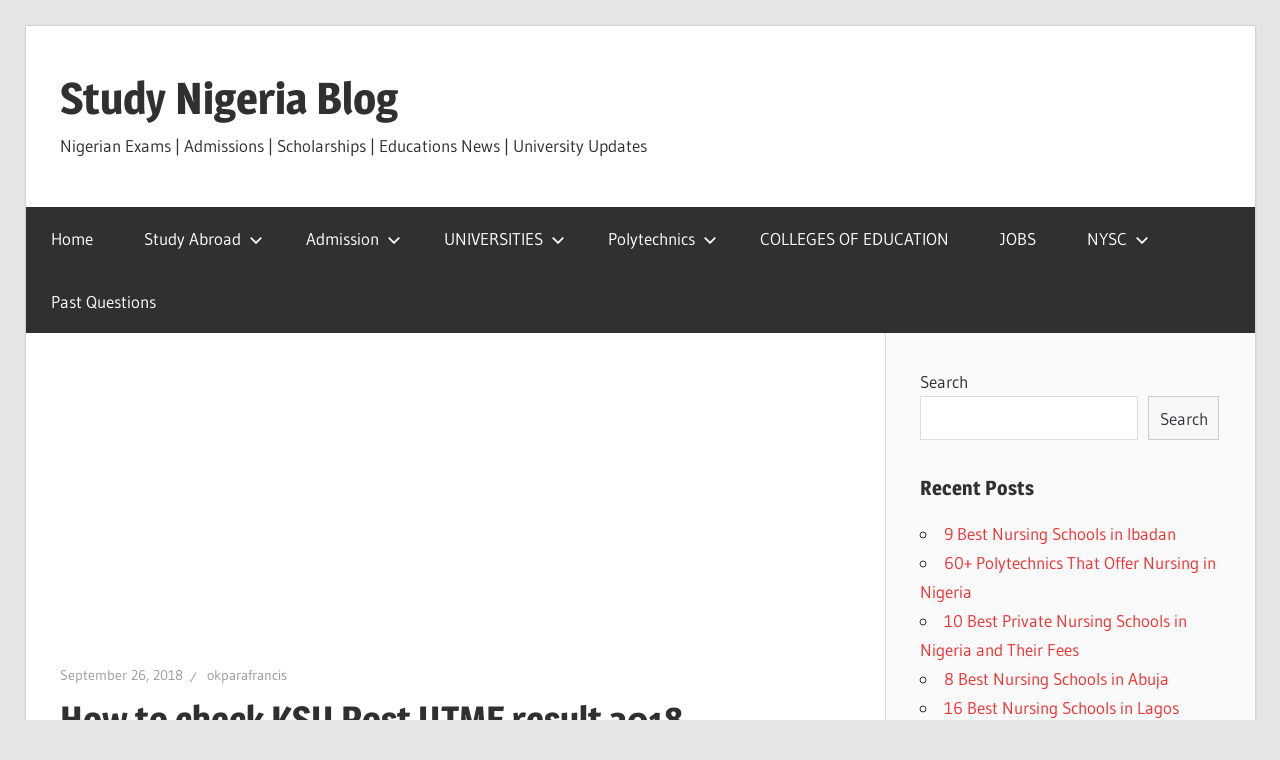

--- FILE ---
content_type: text/html; charset=UTF-8
request_url: https://study-nigeria.com.ng/how-to-check-ksu-post-utme-result-2018/
body_size: 9162
content:
<!DOCTYPE html>
<html lang="en-US" prefix="og: https://ogp.me/ns#">

<head>
<meta charset="UTF-8">
<meta name="viewport" content="width=device-width, initial-scale=1">
<link rel="profile" href="http://gmpg.org/xfn/11">
<link rel="pingback" href="https://study-nigeria.com.ng/xmlrpc.php">


<!-- Search Engine Optimization by Rank Math - https://rankmath.com/ -->
<title>How To Check KSU Post UTME Result 2018 &raquo; Study Nigeria Blog</title>
<meta name="robots" content="follow, index, max-snippet:-1, max-video-preview:-1, max-image-preview:large"/>
<link rel="canonical" href="https://study-nigeria.com.ng/how-to-check-ksu-post-utme-result-2018/" />
<meta property="og:locale" content="en_US" />
<meta property="og:type" content="article" />
<meta property="og:title" content="How To Check KSU Post UTME Result 2018 &raquo; Study Nigeria Blog" />
<meta property="og:description" content="KSU result for the 2018/2019 academic session has been released. All candidates who applied for admission into the university and participated" />
<meta property="og:url" content="https://study-nigeria.com.ng/how-to-check-ksu-post-utme-result-2018/" />
<meta property="og:site_name" content="Study Nigeria Blog" />
<meta property="article:publisher" content="https://m.facebook.com/Study-Nigeria-221090252020872/?tsid=0.2317012221066066&amp%3bsource=result" />
<meta property="article:section" content="Uncategorized" />
<meta property="og:image" content="https://i0.wp.com/study-nigeria.com.ng/wp-content/uploads/2020/03/FB_IMG_15855819697048994.jpg" />
<meta property="og:image:secure_url" content="https://i0.wp.com/study-nigeria.com.ng/wp-content/uploads/2020/03/FB_IMG_15855819697048994.jpg" />
<meta property="og:image:width" content="232" />
<meta property="og:image:height" content="224" />
<meta property="og:image:alt" content="How to check KSU Post UTME result 2018" />
<meta property="og:image:type" content="image/jpeg" />
<meta property="article:published_time" content="2018-09-26T16:14:15+00:00" />
<meta name="twitter:card" content="summary_large_image" />
<meta name="twitter:title" content="How To Check KSU Post UTME Result 2018 &raquo; Study Nigeria Blog" />
<meta name="twitter:description" content="KSU result for the 2018/2019 academic session has been released. All candidates who applied for admission into the university and participated" />
<meta name="twitter:image" content="https://i0.wp.com/study-nigeria.com.ng/wp-content/uploads/2020/03/FB_IMG_15855819697048994.jpg" />
<meta name="twitter:label1" content="Written by" />
<meta name="twitter:data1" content="okparafrancis" />
<meta name="twitter:label2" content="Time to read" />
<meta name="twitter:data2" content="Less than a minute" />
<script type="application/ld+json" class="rank-math-schema">{"@context":"https://schema.org","@graph":[{"@type":"Organization","@id":"https://study-nigeria.com.ng/#organization","name":"Study-Nigeria","url":"https://study-nigeria.com.ng","sameAs":["https://m.facebook.com/Study-Nigeria-221090252020872/?tsid=0.2317012221066066&amp;amp%3bsource=result"]},{"@type":"WebSite","@id":"https://study-nigeria.com.ng/#website","url":"https://study-nigeria.com.ng","name":"Study-Nigeria","publisher":{"@id":"https://study-nigeria.com.ng/#organization"},"inLanguage":"en-US"},{"@type":"ImageObject","@id":"https://myschool.ng/storage/blog/n9JwANYDSXZMzXzJfbkMkNO0QyvYHmVTVe6XiWDy.jpeg","url":"https://myschool.ng/storage/blog/n9JwANYDSXZMzXzJfbkMkNO0QyvYHmVTVe6XiWDy.jpeg","width":"200","height":"200","inLanguage":"en-US"},{"@type":"BreadcrumbList","@id":"https://study-nigeria.com.ng/how-to-check-ksu-post-utme-result-2018/#breadcrumb","itemListElement":[{"@type":"ListItem","position":"1","item":{"@id":"https://study-nigeria.com.ng","name":"Home"}},{"@type":"ListItem","position":"2","item":{"@id":"https://study-nigeria.com.ng/uncategorized/","name":"Uncategorized"}},{"@type":"ListItem","position":"3","item":{"@id":"https://study-nigeria.com.ng/how-to-check-ksu-post-utme-result-2018/","name":"How to check KSU Post UTME result 2018"}}]},{"@type":"WebPage","@id":"https://study-nigeria.com.ng/how-to-check-ksu-post-utme-result-2018/#webpage","url":"https://study-nigeria.com.ng/how-to-check-ksu-post-utme-result-2018/","name":"How To Check KSU Post UTME Result 2018 &raquo; Study Nigeria Blog","datePublished":"2018-09-26T16:14:15+00:00","dateModified":"2018-09-26T16:14:15+00:00","isPartOf":{"@id":"https://study-nigeria.com.ng/#website"},"primaryImageOfPage":{"@id":"https://myschool.ng/storage/blog/n9JwANYDSXZMzXzJfbkMkNO0QyvYHmVTVe6XiWDy.jpeg"},"inLanguage":"en-US","breadcrumb":{"@id":"https://study-nigeria.com.ng/how-to-check-ksu-post-utme-result-2018/#breadcrumb"}},{"@type":"Person","@id":"https://study-nigeria.com.ng/how-to-check-ksu-post-utme-result-2018/#author","name":"okparafrancis","image":{"@type":"ImageObject","@id":"https://secure.gravatar.com/avatar/9ece37e94f13523fc7987fa633ebf761?s=96&amp;d=mm&amp;r=g","url":"https://secure.gravatar.com/avatar/9ece37e94f13523fc7987fa633ebf761?s=96&amp;d=mm&amp;r=g","caption":"okparafrancis","inLanguage":"en-US"},"worksFor":{"@id":"https://study-nigeria.com.ng/#organization"}},{"@type":"BlogPosting","headline":"How To Check KSU Post UTME Result 2018 &raquo; Study Nigeria Blog","datePublished":"2018-09-26T16:14:15+00:00","dateModified":"2018-09-26T16:14:15+00:00","articleSection":"Uncategorized","author":{"@id":"https://study-nigeria.com.ng/how-to-check-ksu-post-utme-result-2018/#author","name":"okparafrancis"},"publisher":{"@id":"https://study-nigeria.com.ng/#organization"},"name":"How To Check KSU Post UTME Result 2018 &raquo; Study Nigeria Blog","@id":"https://study-nigeria.com.ng/how-to-check-ksu-post-utme-result-2018/#richSnippet","isPartOf":{"@id":"https://study-nigeria.com.ng/how-to-check-ksu-post-utme-result-2018/#webpage"},"image":{"@id":"https://myschool.ng/storage/blog/n9JwANYDSXZMzXzJfbkMkNO0QyvYHmVTVe6XiWDy.jpeg"},"inLanguage":"en-US","mainEntityOfPage":{"@id":"https://study-nigeria.com.ng/how-to-check-ksu-post-utme-result-2018/#webpage"}}]}</script>
<!-- /Rank Math WordPress SEO plugin -->

<link rel='dns-prefetch' href='//s.w.org' />
<link rel='dns-prefetch' href='//i0.wp.com' />
<link rel='dns-prefetch' href='//c0.wp.com' />
<link rel="alternate" type="application/rss+xml" title="Study Nigeria Blog &raquo; Feed" href="https://study-nigeria.com.ng/feed/" />
<link rel="alternate" type="application/rss+xml" title="Study Nigeria Blog &raquo; Comments Feed" href="https://study-nigeria.com.ng/comments/feed/" />
<script type="text/javascript">
window._wpemojiSettings = {"baseUrl":"https:\/\/s.w.org\/images\/core\/emoji\/13.1.0\/72x72\/","ext":".png","svgUrl":"https:\/\/s.w.org\/images\/core\/emoji\/13.1.0\/svg\/","svgExt":".svg","source":{"concatemoji":"https:\/\/study-nigeria.com.ng\/wp-includes\/js\/wp-emoji-release.min.js?ver=5.9.12"}};
/*! This file is auto-generated */
!function(e,a,t){var n,r,o,i=a.createElement("canvas"),p=i.getContext&&i.getContext("2d");function s(e,t){var a=String.fromCharCode;p.clearRect(0,0,i.width,i.height),p.fillText(a.apply(this,e),0,0);e=i.toDataURL();return p.clearRect(0,0,i.width,i.height),p.fillText(a.apply(this,t),0,0),e===i.toDataURL()}function c(e){var t=a.createElement("script");t.src=e,t.defer=t.type="text/javascript",a.getElementsByTagName("head")[0].appendChild(t)}for(o=Array("flag","emoji"),t.supports={everything:!0,everythingExceptFlag:!0},r=0;r<o.length;r++)t.supports[o[r]]=function(e){if(!p||!p.fillText)return!1;switch(p.textBaseline="top",p.font="600 32px Arial",e){case"flag":return s([127987,65039,8205,9895,65039],[127987,65039,8203,9895,65039])?!1:!s([55356,56826,55356,56819],[55356,56826,8203,55356,56819])&&!s([55356,57332,56128,56423,56128,56418,56128,56421,56128,56430,56128,56423,56128,56447],[55356,57332,8203,56128,56423,8203,56128,56418,8203,56128,56421,8203,56128,56430,8203,56128,56423,8203,56128,56447]);case"emoji":return!s([10084,65039,8205,55357,56613],[10084,65039,8203,55357,56613])}return!1}(o[r]),t.supports.everything=t.supports.everything&&t.supports[o[r]],"flag"!==o[r]&&(t.supports.everythingExceptFlag=t.supports.everythingExceptFlag&&t.supports[o[r]]);t.supports.everythingExceptFlag=t.supports.everythingExceptFlag&&!t.supports.flag,t.DOMReady=!1,t.readyCallback=function(){t.DOMReady=!0},t.supports.everything||(n=function(){t.readyCallback()},a.addEventListener?(a.addEventListener("DOMContentLoaded",n,!1),e.addEventListener("load",n,!1)):(e.attachEvent("onload",n),a.attachEvent("onreadystatechange",function(){"complete"===a.readyState&&t.readyCallback()})),(n=t.source||{}).concatemoji?c(n.concatemoji):n.wpemoji&&n.twemoji&&(c(n.twemoji),c(n.wpemoji)))}(window,document,window._wpemojiSettings);
</script>
<style type="text/css">
img.wp-smiley,
img.emoji {
	display: inline !important;
	border: none !important;
	box-shadow: none !important;
	height: 1em !important;
	width: 1em !important;
	margin: 0 0.07em !important;
	vertical-align: -0.1em !important;
	background: none !important;
	padding: 0 !important;
}
</style>
	<link rel='stylesheet' id='wellington-theme-fonts-css'  href='https://study-nigeria.com.ng/wp-content/fonts/2c9545092d6e8f2f0e6a91687a508af8.css?ver=20201110' type='text/css' media='all' />
<link rel='stylesheet' id='wp-block-library-css'  href='https://c0.wp.com/c/5.9.12/wp-includes/css/dist/block-library/style.min.css' type='text/css' media='all' />
<style id='wp-block-library-inline-css' type='text/css'>
.has-text-align-justify{text-align:justify;}
</style>
<link rel='stylesheet' id='mediaelement-css'  href='https://c0.wp.com/c/5.9.12/wp-includes/js/mediaelement/mediaelementplayer-legacy.min.css' type='text/css' media='all' />
<link rel='stylesheet' id='wp-mediaelement-css'  href='https://c0.wp.com/c/5.9.12/wp-includes/js/mediaelement/wp-mediaelement.min.css' type='text/css' media='all' />
<style id='global-styles-inline-css' type='text/css'>
body{--wp--preset--color--black: #000000;--wp--preset--color--cyan-bluish-gray: #abb8c3;--wp--preset--color--white: #ffffff;--wp--preset--color--pale-pink: #f78da7;--wp--preset--color--vivid-red: #cf2e2e;--wp--preset--color--luminous-vivid-orange: #ff6900;--wp--preset--color--luminous-vivid-amber: #fcb900;--wp--preset--color--light-green-cyan: #7bdcb5;--wp--preset--color--vivid-green-cyan: #00d084;--wp--preset--color--pale-cyan-blue: #8ed1fc;--wp--preset--color--vivid-cyan-blue: #0693e3;--wp--preset--color--vivid-purple: #9b51e0;--wp--preset--color--primary: #ee3333;--wp--preset--color--secondary: #d51a1a;--wp--preset--color--tertiary: #bb0000;--wp--preset--color--accent: #3333ee;--wp--preset--color--highlight: #eeee33;--wp--preset--color--light-gray: #fafafa;--wp--preset--color--gray: #999999;--wp--preset--color--dark-gray: #303030;--wp--preset--gradient--vivid-cyan-blue-to-vivid-purple: linear-gradient(135deg,rgba(6,147,227,1) 0%,rgb(155,81,224) 100%);--wp--preset--gradient--light-green-cyan-to-vivid-green-cyan: linear-gradient(135deg,rgb(122,220,180) 0%,rgb(0,208,130) 100%);--wp--preset--gradient--luminous-vivid-amber-to-luminous-vivid-orange: linear-gradient(135deg,rgba(252,185,0,1) 0%,rgba(255,105,0,1) 100%);--wp--preset--gradient--luminous-vivid-orange-to-vivid-red: linear-gradient(135deg,rgba(255,105,0,1) 0%,rgb(207,46,46) 100%);--wp--preset--gradient--very-light-gray-to-cyan-bluish-gray: linear-gradient(135deg,rgb(238,238,238) 0%,rgb(169,184,195) 100%);--wp--preset--gradient--cool-to-warm-spectrum: linear-gradient(135deg,rgb(74,234,220) 0%,rgb(151,120,209) 20%,rgb(207,42,186) 40%,rgb(238,44,130) 60%,rgb(251,105,98) 80%,rgb(254,248,76) 100%);--wp--preset--gradient--blush-light-purple: linear-gradient(135deg,rgb(255,206,236) 0%,rgb(152,150,240) 100%);--wp--preset--gradient--blush-bordeaux: linear-gradient(135deg,rgb(254,205,165) 0%,rgb(254,45,45) 50%,rgb(107,0,62) 100%);--wp--preset--gradient--luminous-dusk: linear-gradient(135deg,rgb(255,203,112) 0%,rgb(199,81,192) 50%,rgb(65,88,208) 100%);--wp--preset--gradient--pale-ocean: linear-gradient(135deg,rgb(255,245,203) 0%,rgb(182,227,212) 50%,rgb(51,167,181) 100%);--wp--preset--gradient--electric-grass: linear-gradient(135deg,rgb(202,248,128) 0%,rgb(113,206,126) 100%);--wp--preset--gradient--midnight: linear-gradient(135deg,rgb(2,3,129) 0%,rgb(40,116,252) 100%);--wp--preset--duotone--dark-grayscale: url('#wp-duotone-dark-grayscale');--wp--preset--duotone--grayscale: url('#wp-duotone-grayscale');--wp--preset--duotone--purple-yellow: url('#wp-duotone-purple-yellow');--wp--preset--duotone--blue-red: url('#wp-duotone-blue-red');--wp--preset--duotone--midnight: url('#wp-duotone-midnight');--wp--preset--duotone--magenta-yellow: url('#wp-duotone-magenta-yellow');--wp--preset--duotone--purple-green: url('#wp-duotone-purple-green');--wp--preset--duotone--blue-orange: url('#wp-duotone-blue-orange');--wp--preset--font-size--small: 13px;--wp--preset--font-size--medium: 20px;--wp--preset--font-size--large: 36px;--wp--preset--font-size--x-large: 42px;}.has-black-color{color: var(--wp--preset--color--black) !important;}.has-cyan-bluish-gray-color{color: var(--wp--preset--color--cyan-bluish-gray) !important;}.has-white-color{color: var(--wp--preset--color--white) !important;}.has-pale-pink-color{color: var(--wp--preset--color--pale-pink) !important;}.has-vivid-red-color{color: var(--wp--preset--color--vivid-red) !important;}.has-luminous-vivid-orange-color{color: var(--wp--preset--color--luminous-vivid-orange) !important;}.has-luminous-vivid-amber-color{color: var(--wp--preset--color--luminous-vivid-amber) !important;}.has-light-green-cyan-color{color: var(--wp--preset--color--light-green-cyan) !important;}.has-vivid-green-cyan-color{color: var(--wp--preset--color--vivid-green-cyan) !important;}.has-pale-cyan-blue-color{color: var(--wp--preset--color--pale-cyan-blue) !important;}.has-vivid-cyan-blue-color{color: var(--wp--preset--color--vivid-cyan-blue) !important;}.has-vivid-purple-color{color: var(--wp--preset--color--vivid-purple) !important;}.has-black-background-color{background-color: var(--wp--preset--color--black) !important;}.has-cyan-bluish-gray-background-color{background-color: var(--wp--preset--color--cyan-bluish-gray) !important;}.has-white-background-color{background-color: var(--wp--preset--color--white) !important;}.has-pale-pink-background-color{background-color: var(--wp--preset--color--pale-pink) !important;}.has-vivid-red-background-color{background-color: var(--wp--preset--color--vivid-red) !important;}.has-luminous-vivid-orange-background-color{background-color: var(--wp--preset--color--luminous-vivid-orange) !important;}.has-luminous-vivid-amber-background-color{background-color: var(--wp--preset--color--luminous-vivid-amber) !important;}.has-light-green-cyan-background-color{background-color: var(--wp--preset--color--light-green-cyan) !important;}.has-vivid-green-cyan-background-color{background-color: var(--wp--preset--color--vivid-green-cyan) !important;}.has-pale-cyan-blue-background-color{background-color: var(--wp--preset--color--pale-cyan-blue) !important;}.has-vivid-cyan-blue-background-color{background-color: var(--wp--preset--color--vivid-cyan-blue) !important;}.has-vivid-purple-background-color{background-color: var(--wp--preset--color--vivid-purple) !important;}.has-black-border-color{border-color: var(--wp--preset--color--black) !important;}.has-cyan-bluish-gray-border-color{border-color: var(--wp--preset--color--cyan-bluish-gray) !important;}.has-white-border-color{border-color: var(--wp--preset--color--white) !important;}.has-pale-pink-border-color{border-color: var(--wp--preset--color--pale-pink) !important;}.has-vivid-red-border-color{border-color: var(--wp--preset--color--vivid-red) !important;}.has-luminous-vivid-orange-border-color{border-color: var(--wp--preset--color--luminous-vivid-orange) !important;}.has-luminous-vivid-amber-border-color{border-color: var(--wp--preset--color--luminous-vivid-amber) !important;}.has-light-green-cyan-border-color{border-color: var(--wp--preset--color--light-green-cyan) !important;}.has-vivid-green-cyan-border-color{border-color: var(--wp--preset--color--vivid-green-cyan) !important;}.has-pale-cyan-blue-border-color{border-color: var(--wp--preset--color--pale-cyan-blue) !important;}.has-vivid-cyan-blue-border-color{border-color: var(--wp--preset--color--vivid-cyan-blue) !important;}.has-vivid-purple-border-color{border-color: var(--wp--preset--color--vivid-purple) !important;}.has-vivid-cyan-blue-to-vivid-purple-gradient-background{background: var(--wp--preset--gradient--vivid-cyan-blue-to-vivid-purple) !important;}.has-light-green-cyan-to-vivid-green-cyan-gradient-background{background: var(--wp--preset--gradient--light-green-cyan-to-vivid-green-cyan) !important;}.has-luminous-vivid-amber-to-luminous-vivid-orange-gradient-background{background: var(--wp--preset--gradient--luminous-vivid-amber-to-luminous-vivid-orange) !important;}.has-luminous-vivid-orange-to-vivid-red-gradient-background{background: var(--wp--preset--gradient--luminous-vivid-orange-to-vivid-red) !important;}.has-very-light-gray-to-cyan-bluish-gray-gradient-background{background: var(--wp--preset--gradient--very-light-gray-to-cyan-bluish-gray) !important;}.has-cool-to-warm-spectrum-gradient-background{background: var(--wp--preset--gradient--cool-to-warm-spectrum) !important;}.has-blush-light-purple-gradient-background{background: var(--wp--preset--gradient--blush-light-purple) !important;}.has-blush-bordeaux-gradient-background{background: var(--wp--preset--gradient--blush-bordeaux) !important;}.has-luminous-dusk-gradient-background{background: var(--wp--preset--gradient--luminous-dusk) !important;}.has-pale-ocean-gradient-background{background: var(--wp--preset--gradient--pale-ocean) !important;}.has-electric-grass-gradient-background{background: var(--wp--preset--gradient--electric-grass) !important;}.has-midnight-gradient-background{background: var(--wp--preset--gradient--midnight) !important;}.has-small-font-size{font-size: var(--wp--preset--font-size--small) !important;}.has-medium-font-size{font-size: var(--wp--preset--font-size--medium) !important;}.has-large-font-size{font-size: var(--wp--preset--font-size--large) !important;}.has-x-large-font-size{font-size: var(--wp--preset--font-size--x-large) !important;}
</style>
<link rel='stylesheet' id='ez-toc-css'  href='https://study-nigeria.com.ng/wp-content/plugins/easy-table-of-contents/assets/css/screen.min.css?ver=2.0.72' type='text/css' media='all' />
<style id='ez-toc-inline-css' type='text/css'>
div#ez-toc-container .ez-toc-title {font-size: 120%;}div#ez-toc-container .ez-toc-title {font-weight: 500;}div#ez-toc-container ul li {font-size: 95%;}div#ez-toc-container ul li {font-weight: 500;}div#ez-toc-container nav ul ul li {font-size: 90%;}
.ez-toc-container-direction {direction: ltr;}.ez-toc-counter ul{counter-reset: item ;}.ez-toc-counter nav ul li a::before {content: counters(item, '.', decimal) '. ';display: inline-block;counter-increment: item;flex-grow: 0;flex-shrink: 0;margin-right: .2em; float: left; }.ez-toc-widget-direction {direction: ltr;}.ez-toc-widget-container ul{counter-reset: item ;}.ez-toc-widget-container nav ul li a::before {content: counters(item, '.', decimal) '. ';display: inline-block;counter-increment: item;flex-grow: 0;flex-shrink: 0;margin-right: .2em; float: left; }
</style>
<link rel='stylesheet' id='wellington-stylesheet-css'  href='https://study-nigeria.com.ng/wp-content/themes/wellington/style.css?ver=2.2.0' type='text/css' media='all' />
<link rel='stylesheet' id='wellington-safari-flexbox-fixes-css'  href='https://study-nigeria.com.ng/wp-content/themes/wellington/assets/css/safari-flexbox-fixes.css?ver=20200420' type='text/css' media='all' />
<link rel='stylesheet' id='jetpack_css-css'  href='https://c0.wp.com/p/jetpack/11.2.2/css/jetpack.css' type='text/css' media='all' />
<!--[if lt IE 9]>
<script type='text/javascript' src='https://study-nigeria.com.ng/wp-content/themes/wellington/assets/js/html5shiv.min.js?ver=3.7.3' id='html5shiv-js'></script>
<![endif]-->
<script type='text/javascript' src='https://study-nigeria.com.ng/wp-content/themes/wellington/assets/js/svgxuse.min.js?ver=1.2.6' id='svgxuse-js'></script>
<link rel="https://api.w.org/" href="https://study-nigeria.com.ng/wp-json/" /><link rel="alternate" type="application/json" href="https://study-nigeria.com.ng/wp-json/wp/v2/posts/1669" /><link rel="EditURI" type="application/rsd+xml" title="RSD" href="https://study-nigeria.com.ng/xmlrpc.php?rsd" />
<link rel="wlwmanifest" type="application/wlwmanifest+xml" href="https://study-nigeria.com.ng/wp-includes/wlwmanifest.xml" /> 
<meta name="generator" content="WordPress 5.9.12" />
<link rel='shortlink' href='https://study-nigeria.com.ng/?p=1669' />
<link rel="alternate" type="application/json+oembed" href="https://study-nigeria.com.ng/wp-json/oembed/1.0/embed?url=https%3A%2F%2Fstudy-nigeria.com.ng%2Fhow-to-check-ksu-post-utme-result-2018%2F" />
<link rel="alternate" type="text/xml+oembed" href="https://study-nigeria.com.ng/wp-json/oembed/1.0/embed?url=https%3A%2F%2Fstudy-nigeria.com.ng%2Fhow-to-check-ksu-post-utme-result-2018%2F&#038;format=xml" />
<script async src="https://pagead2.googlesyndication.com/pagead/js/adsbygoogle.js"></script>
<script>
     (adsbygoogle = window.adsbygoogle || []).push({
          google_ad_client: "ca-pub-2164096510303105",
          enable_page_level_ads: true
     });
</script>
<meta name="google-site-verification" content="Y4z7ciDff3BNomrsgucjgCQ1DWwSeitNDQfrGVi1_wc" />
<meta name="google-site-verification" content="VOOPxzq4jhyI8OLR2X122wlP-X-I6LCcBK_c3p8kEYk" /><style>img#wpstats{display:none}</style>
	</head>

<body class="post-template-default single single-post postid-1669 single-format-standard wp-embed-responsive post-layout-two-columns post-layout-columns">
<svg xmlns="http://www.w3.org/2000/svg" viewBox="0 0 0 0" width="0" height="0" focusable="false" role="none" style="visibility: hidden; position: absolute; left: -9999px; overflow: hidden;" ><defs><filter id="wp-duotone-dark-grayscale"><feColorMatrix color-interpolation-filters="sRGB" type="matrix" values=" .299 .587 .114 0 0 .299 .587 .114 0 0 .299 .587 .114 0 0 .299 .587 .114 0 0 " /><feComponentTransfer color-interpolation-filters="sRGB" ><feFuncR type="table" tableValues="0 0.49803921568627" /><feFuncG type="table" tableValues="0 0.49803921568627" /><feFuncB type="table" tableValues="0 0.49803921568627" /><feFuncA type="table" tableValues="1 1" /></feComponentTransfer><feComposite in2="SourceGraphic" operator="in" /></filter></defs></svg><svg xmlns="http://www.w3.org/2000/svg" viewBox="0 0 0 0" width="0" height="0" focusable="false" role="none" style="visibility: hidden; position: absolute; left: -9999px; overflow: hidden;" ><defs><filter id="wp-duotone-grayscale"><feColorMatrix color-interpolation-filters="sRGB" type="matrix" values=" .299 .587 .114 0 0 .299 .587 .114 0 0 .299 .587 .114 0 0 .299 .587 .114 0 0 " /><feComponentTransfer color-interpolation-filters="sRGB" ><feFuncR type="table" tableValues="0 1" /><feFuncG type="table" tableValues="0 1" /><feFuncB type="table" tableValues="0 1" /><feFuncA type="table" tableValues="1 1" /></feComponentTransfer><feComposite in2="SourceGraphic" operator="in" /></filter></defs></svg><svg xmlns="http://www.w3.org/2000/svg" viewBox="0 0 0 0" width="0" height="0" focusable="false" role="none" style="visibility: hidden; position: absolute; left: -9999px; overflow: hidden;" ><defs><filter id="wp-duotone-purple-yellow"><feColorMatrix color-interpolation-filters="sRGB" type="matrix" values=" .299 .587 .114 0 0 .299 .587 .114 0 0 .299 .587 .114 0 0 .299 .587 .114 0 0 " /><feComponentTransfer color-interpolation-filters="sRGB" ><feFuncR type="table" tableValues="0.54901960784314 0.98823529411765" /><feFuncG type="table" tableValues="0 1" /><feFuncB type="table" tableValues="0.71764705882353 0.25490196078431" /><feFuncA type="table" tableValues="1 1" /></feComponentTransfer><feComposite in2="SourceGraphic" operator="in" /></filter></defs></svg><svg xmlns="http://www.w3.org/2000/svg" viewBox="0 0 0 0" width="0" height="0" focusable="false" role="none" style="visibility: hidden; position: absolute; left: -9999px; overflow: hidden;" ><defs><filter id="wp-duotone-blue-red"><feColorMatrix color-interpolation-filters="sRGB" type="matrix" values=" .299 .587 .114 0 0 .299 .587 .114 0 0 .299 .587 .114 0 0 .299 .587 .114 0 0 " /><feComponentTransfer color-interpolation-filters="sRGB" ><feFuncR type="table" tableValues="0 1" /><feFuncG type="table" tableValues="0 0.27843137254902" /><feFuncB type="table" tableValues="0.5921568627451 0.27843137254902" /><feFuncA type="table" tableValues="1 1" /></feComponentTransfer><feComposite in2="SourceGraphic" operator="in" /></filter></defs></svg><svg xmlns="http://www.w3.org/2000/svg" viewBox="0 0 0 0" width="0" height="0" focusable="false" role="none" style="visibility: hidden; position: absolute; left: -9999px; overflow: hidden;" ><defs><filter id="wp-duotone-midnight"><feColorMatrix color-interpolation-filters="sRGB" type="matrix" values=" .299 .587 .114 0 0 .299 .587 .114 0 0 .299 .587 .114 0 0 .299 .587 .114 0 0 " /><feComponentTransfer color-interpolation-filters="sRGB" ><feFuncR type="table" tableValues="0 0" /><feFuncG type="table" tableValues="0 0.64705882352941" /><feFuncB type="table" tableValues="0 1" /><feFuncA type="table" tableValues="1 1" /></feComponentTransfer><feComposite in2="SourceGraphic" operator="in" /></filter></defs></svg><svg xmlns="http://www.w3.org/2000/svg" viewBox="0 0 0 0" width="0" height="0" focusable="false" role="none" style="visibility: hidden; position: absolute; left: -9999px; overflow: hidden;" ><defs><filter id="wp-duotone-magenta-yellow"><feColorMatrix color-interpolation-filters="sRGB" type="matrix" values=" .299 .587 .114 0 0 .299 .587 .114 0 0 .299 .587 .114 0 0 .299 .587 .114 0 0 " /><feComponentTransfer color-interpolation-filters="sRGB" ><feFuncR type="table" tableValues="0.78039215686275 1" /><feFuncG type="table" tableValues="0 0.94901960784314" /><feFuncB type="table" tableValues="0.35294117647059 0.47058823529412" /><feFuncA type="table" tableValues="1 1" /></feComponentTransfer><feComposite in2="SourceGraphic" operator="in" /></filter></defs></svg><svg xmlns="http://www.w3.org/2000/svg" viewBox="0 0 0 0" width="0" height="0" focusable="false" role="none" style="visibility: hidden; position: absolute; left: -9999px; overflow: hidden;" ><defs><filter id="wp-duotone-purple-green"><feColorMatrix color-interpolation-filters="sRGB" type="matrix" values=" .299 .587 .114 0 0 .299 .587 .114 0 0 .299 .587 .114 0 0 .299 .587 .114 0 0 " /><feComponentTransfer color-interpolation-filters="sRGB" ><feFuncR type="table" tableValues="0.65098039215686 0.40392156862745" /><feFuncG type="table" tableValues="0 1" /><feFuncB type="table" tableValues="0.44705882352941 0.4" /><feFuncA type="table" tableValues="1 1" /></feComponentTransfer><feComposite in2="SourceGraphic" operator="in" /></filter></defs></svg><svg xmlns="http://www.w3.org/2000/svg" viewBox="0 0 0 0" width="0" height="0" focusable="false" role="none" style="visibility: hidden; position: absolute; left: -9999px; overflow: hidden;" ><defs><filter id="wp-duotone-blue-orange"><feColorMatrix color-interpolation-filters="sRGB" type="matrix" values=" .299 .587 .114 0 0 .299 .587 .114 0 0 .299 .587 .114 0 0 .299 .587 .114 0 0 " /><feComponentTransfer color-interpolation-filters="sRGB" ><feFuncR type="table" tableValues="0.098039215686275 1" /><feFuncG type="table" tableValues="0 0.66274509803922" /><feFuncB type="table" tableValues="0.84705882352941 0.41960784313725" /><feFuncA type="table" tableValues="1 1" /></feComponentTransfer><feComposite in2="SourceGraphic" operator="in" /></filter></defs></svg>
	
	<div id="header-top" class="header-bar-wrap"></div>

	<div id="page" class="hfeed site">

		<a class="skip-link screen-reader-text" href="#content">Skip to content</a>

		
		<header id="masthead" class="site-header clearfix" role="banner">

			<div class="header-main container clearfix">

				<div id="logo" class="site-branding clearfix">

										
			<p class="site-title"><a href="https://study-nigeria.com.ng/" rel="home">Study Nigeria Blog</a></p>

								
			<p class="site-description">Nigerian Exams | Admissions | Scholarships | Educations News | University Updates</p>

			
				</div><!-- .site-branding -->

				<div class="header-widgets clearfix">

					
				</div><!-- .header-widgets -->

			</div><!-- .header-main -->

			

	<div id="main-navigation-wrap" class="primary-navigation-wrap">

		
		<button class="primary-menu-toggle menu-toggle" aria-controls="primary-menu" aria-expanded="false" >
			<svg class="icon icon-menu" aria-hidden="true" role="img"> <use xlink:href="https://study-nigeria.com.ng/wp-content/themes/wellington/assets/icons/genericons-neue.svg#menu"></use> </svg><svg class="icon icon-close" aria-hidden="true" role="img"> <use xlink:href="https://study-nigeria.com.ng/wp-content/themes/wellington/assets/icons/genericons-neue.svg#close"></use> </svg>			<span class="menu-toggle-text">Navigation</span>
		</button>

		<div class="primary-navigation">

			<nav id="site-navigation" class="main-navigation" role="navigation"  aria-label="Primary Menu">

				<ul id="primary-menu" class="menu"><li id="menu-item-2904" class="menu-item menu-item-type-custom menu-item-object-custom menu-item-home menu-item-2904"><a href="https://study-nigeria.com.ng">Home</a></li>
<li id="menu-item-9" class="menu-item menu-item-type-custom menu-item-object-custom menu-item-has-children menu-item-9"><a title="						" href="http://www.studyabroadnations.com">Study Abroad<svg class="icon icon-expand" aria-hidden="true" role="img"> <use xlink:href="https://study-nigeria.com.ng/wp-content/themes/wellington/assets/icons/genericons-neue.svg#expand"></use> </svg></a>
<ul class="sub-menu">
	<li id="menu-item-10" class="menu-item menu-item-type-custom menu-item-object-custom menu-item-10"><a title="						" href="http://www.studyabroadnations.com">Low Tuition Universities Abroad</a></li>
	<li id="menu-item-14" class="menu-item menu-item-type-taxonomy menu-item-object-category menu-item-14"><a title="						" href="https://study-nigeria.com.ng/apply-schorlarship-here/">APPLY SCHORLARSHIP HERE</a></li>
</ul>
</li>
<li id="menu-item-11" class="menu-item menu-item-type-taxonomy menu-item-object-category menu-item-has-children menu-item-11"><a title="						" href="https://study-nigeria.com.ng/admission/">Admission<svg class="icon icon-expand" aria-hidden="true" role="img"> <use xlink:href="https://study-nigeria.com.ng/wp-content/themes/wellington/assets/icons/genericons-neue.svg#expand"></use> </svg></a>
<ul class="sub-menu">
	<li id="menu-item-1674" class="menu-item menu-item-type-taxonomy menu-item-object-category menu-item-1674"><a title="						" href="https://study-nigeria.com.ng/jamb/">JAMB</a></li>
	<li id="menu-item-12" class="menu-item menu-item-type-taxonomy menu-item-object-category menu-item-12"><a title="						" href="https://study-nigeria.com.ng/admission-application/">ADMISSION APPLICATION</a></li>
	<li id="menu-item-13" class="menu-item menu-item-type-taxonomy menu-item-object-category menu-item-13"><a title="						" href="https://study-nigeria.com.ng/admission-list/">ADMISSION LIST</a></li>
</ul>
</li>
<li id="menu-item-1683" class="menu-item menu-item-type-taxonomy menu-item-object-category menu-item-has-children menu-item-1683"><a title="						" href="https://study-nigeria.com.ng/universities/">UNIVERSITIES<svg class="icon icon-expand" aria-hidden="true" role="img"> <use xlink:href="https://study-nigeria.com.ng/wp-content/themes/wellington/assets/icons/genericons-neue.svg#expand"></use> </svg></a>
<ul class="sub-menu">
	<li id="menu-item-1673" class="menu-item menu-item-type-taxonomy menu-item-object-category menu-item-1673"><a title="						" href="https://study-nigeria.com.ng/federal-versities/">FEDERAL VERSITIES</a></li>
	<li id="menu-item-1682" class="menu-item menu-item-type-taxonomy menu-item-object-category menu-item-1682"><a title="						" href="https://study-nigeria.com.ng/state-versities/">STATE VERSITIES</a></li>
	<li id="menu-item-1680" class="menu-item menu-item-type-taxonomy menu-item-object-category menu-item-1680"><a title="						" href="https://study-nigeria.com.ng/private-versities/">PRIVATE VERSITIES</a></li>
</ul>
</li>
<li id="menu-item-1679" class="menu-item menu-item-type-taxonomy menu-item-object-category menu-item-has-children menu-item-1679"><a title="						" href="https://study-nigeria.com.ng/polytechnics/">Polytechnics<svg class="icon icon-expand" aria-hidden="true" role="img"> <use xlink:href="https://study-nigeria.com.ng/wp-content/themes/wellington/assets/icons/genericons-neue.svg#expand"></use> </svg></a>
<ul class="sub-menu">
	<li id="menu-item-1672" class="menu-item menu-item-type-taxonomy menu-item-object-category menu-item-1672"><a title="						" href="https://study-nigeria.com.ng/federal-poly/">FEDERAL POLY</a></li>
	<li id="menu-item-1681" class="menu-item menu-item-type-taxonomy menu-item-object-category menu-item-1681"><a title="						" href="https://study-nigeria.com.ng/state-poly/">STATE POLY</a></li>
</ul>
</li>
<li id="menu-item-15" class="menu-item menu-item-type-taxonomy menu-item-object-category menu-item-15"><a title="						" href="https://study-nigeria.com.ng/colleges-of-education/">COLLEGES OF EDUCATION</a></li>
<li id="menu-item-1675" class="menu-item menu-item-type-taxonomy menu-item-object-category menu-item-1675"><a title="						" href="https://study-nigeria.com.ng/jobs/">JOBS</a></li>
<li id="menu-item-1676" class="menu-item menu-item-type-taxonomy menu-item-object-category menu-item-has-children menu-item-1676"><a title="						" href="https://study-nigeria.com.ng/nysc/">NYSC<svg class="icon icon-expand" aria-hidden="true" role="img"> <use xlink:href="https://study-nigeria.com.ng/wp-content/themes/wellington/assets/icons/genericons-neue.svg#expand"></use> </svg></a>
<ul class="sub-menu">
	<li id="menu-item-1677" class="menu-item menu-item-type-taxonomy menu-item-object-category menu-item-1677"><a title="						" href="https://study-nigeria.com.ng/nysc-updates/">NYSC Updates</a></li>
</ul>
</li>
<li id="menu-item-1678" class="menu-item menu-item-type-taxonomy menu-item-object-category menu-item-1678"><a title="						" href="https://study-nigeria.com.ng/past-questions/">Past Questions</a></li>
</ul>			</nav><!-- #site-navigation -->

		</div><!-- .primary-navigation -->

	</div>



		</header><!-- #masthead -->

		
		
		
		
		<div id="content" class="site-content container clearfix">

	<section id="primary" class="content-single content-area">
		<main id="main" class="site-main" role="main">

		<div class='code-block code-block-3' style='margin: 8px 0; clear: both;'>
<script async src="https://pagead2.googlesyndication.com/pagead/js/adsbygoogle.js"></script>
<!-- SN Post Head Display -->
<ins class="adsbygoogle"
     style="display:block"
     data-ad-client="ca-pub-2164096510303105"
     data-ad-slot="4799662359"
     data-ad-format="auto"
     data-full-width-responsive="true"></ins>
<script>
     (adsbygoogle = window.adsbygoogle || []).push({});
</script></div>

<article id="post-1669" class="post-1669 post type-post status-publish format-standard hentry category-uncategorized">

	
	<header class="entry-header">

		<div class="entry-meta"><span class="meta-date"><a href="https://study-nigeria.com.ng/how-to-check-ksu-post-utme-result-2018/" title="4:14 pm" rel="bookmark"><time class="entry-date published updated" datetime="2018-09-26T16:14:15+00:00">September 26, 2018</time></a></span><span class="meta-author"> <span class="author vcard"><a class="url fn n" href="https://study-nigeria.com.ng/author/okparafrancis/" title="View all posts by okparafrancis" rel="author">okparafrancis</a></span></span></div>
		<h1 class="entry-title">How to check KSU Post UTME result 2018</h1>
	</header><!-- .entry-header -->

	<div class="entry-content clearfix">

		<p>				KSU result for the 2018/2019 academic session has been released. All candidates who applied for admission into the university and participated in the screening exercise can proceed to check their post-UTME results.</p>
<div class="row t_container">
<div class="mb-4 text-center col-12"><ins id="aswift_1_expand"><ins id="aswift_1_anchor"><iframe id="aswift_1" name="aswift_1" width="336" height="280" frameborder="0" marginwidth="0" marginheight="0" scrolling="no" allowfullscreen="allowfullscreen" data-mce-fragment="1"></iframe></ins></ins></div>
<div class="mb-4 text-center col-12"><ins id="aswift_2_expand"><ins id="aswift_2_anchor"><iframe id="aswift_2" name="aswift_2" width="200" height="90" frameborder="0" marginwidth="0" marginheight="0" scrolling="no" allowfullscreen="allowfullscreen" data-mce-fragment="1"></iframe></ins></ins></div>
</div>
<p>The results of candidates have been uploaded online. Candidates are to follow the procedure below to check their results.</p>
<div class="mt-4 mb-4 text-center"><img class="img-fluid" src="https://i0.wp.com/myschool.ng/storage/blog/n9JwANYDSXZMzXzJfbkMkNO0QyvYHmVTVe6XiWDy.jpeg?w=810&#038;ssl=1" alt="KSU Post-UTME Result, 2018/2019 Out" data-recalc-dims="1" /></div>
<div class='code-block code-block-6' style='margin: 8px 0; clear: both;'>
<script async src="https://pagead2.googlesyndication.com/pagead/js/adsbygoogle.js"></script>
<ins class="adsbygoogle"
     style="display:block; text-align:center;"
     data-ad-layout="in-article"
     data-ad-format="fluid"
     data-ad-client="ca-pub-2164096510303105"
     data-ad-slot="4111938974"></ins>
<script>
     (adsbygoogle = window.adsbygoogle || []).push({});
</script></div>
<p><strong>How To Check KSU Post-UTME Result</strong></p><div class='code-block code-block-4' style='margin: 8px 0; clear: both;'>
<script async src="https://pagead2.googlesyndication.com/pagead/js/adsbygoogle.js"></script>
<!-- SN link Before Content -->
<ins class="adsbygoogle"
     style="display:block"
     data-ad-client="ca-pub-2164096510303105"
     data-ad-slot="9735377032"
     data-ad-format="link"
     data-full-width-responsive="true"></ins>
<script>
     (adsbygoogle = window.adsbygoogle || []).push({});
</script></div>

<ul>
<li>Candidates are to visit: <a href="http://portal.kogistateuniversity.edu.ng/Login" target="_blank" rel="noopener noreferrer">http://portal.kogistateuniversity.edu.ng/Login</a></li>
<li>Enter your username and Password in the space provided</li>
<li>Click on  &#8220;Login&#8221; and proceed to view your result</li>
</ul>
<p>Goodluck!</p>
<p>Study Nigeria.		</p>
<!-- CONTENT END 4 -->

		
	</div><!-- .entry-content -->

	<footer class="entry-footer">

		
		<div class="entry-categories clearfix">
			<span class="meta-categories">
				<a href="https://study-nigeria.com.ng/uncategorized/" rel="category tag">Uncategorized</a>			</span>
		</div><!-- .entry-categories -->

								
	<nav class="navigation post-navigation" aria-label="Posts">
		<h2 class="screen-reader-text">Post navigation</h2>
		<div class="nav-links"><div class="nav-previous"><a href="https://study-nigeria.com.ng/1661/" rel="prev"><span class="screen-reader-text">Previous Post:</span>ALVAN IKOKU FEDERAL COLLEGE OF EDUCATION, OWERRI EXTENDS HER 2018/2019 SALES OF POST UTME FORMS</a></div><div class="nav-next"><a href="https://study-nigeria.com.ng/new-jamb-admission-status-portal-for-utme-de-candidates/" rel="next"><span class="screen-reader-text">Next Post:</span>New JAMB Admission Status Portal for UTME/DE Candidates</a></div></div>
	</nav>
	</footer><!-- .entry-footer -->

</article>

<div id="comments" class="comments-area">

	
	
	
	
</div><!-- #comments -->

		</main><!-- #main -->
	</section><!-- #primary -->

	
	<section id="secondary" class="sidebar widget-area clearfix" role="complementary">

		<aside id="block-2" class="widget widget_block widget_search clearfix"><form role="search" method="get" action="https://study-nigeria.com.ng/" class="wp-block-search__button-outside wp-block-search__text-button wp-block-search"><label for="wp-block-search__input-1" class="wp-block-search__label">Search</label><div class="wp-block-search__inside-wrapper " ><input type="search" id="wp-block-search__input-1" class="wp-block-search__input " name="s" value="" placeholder=""  required /><button type="submit" class="wp-block-search__button  "  >Search</button></div></form></aside>
		<aside id="recent-posts-2" class="widget widget_recent_entries clearfix">
		<div class="widget-header"><h3 class="widget-title">Recent Posts</h3></div>
		<ul>
											<li>
					<a href="https://study-nigeria.com.ng/nursing-schools-in-ibadan/">9 Best Nursing Schools in Ibadan</a>
									</li>
											<li>
					<a href="https://study-nigeria.com.ng/polytechnics-that-offer-nursing-in-nigeria/">60+ Polytechnics That Offer Nursing in Nigeria</a>
									</li>
											<li>
					<a href="https://study-nigeria.com.ng/private-nursing-schools-in-nigeria/">10 Best Private Nursing Schools in Nigeria and Their Fees</a>
									</li>
											<li>
					<a href="https://study-nigeria.com.ng/nursing-schools-in-abuja/">8 Best Nursing Schools in Abuja</a>
									</li>
											<li>
					<a href="https://study-nigeria.com.ng/nursing-schools-in-lagos/">16 Best Nursing Schools in Lagos</a>
									</li>
					</ul>

		</aside>
	</section><!-- #secondary -->



	</div><!-- #content -->

	
	<div id="footer" class="footer-wrap">

		<footer id="colophon" class="site-footer container clearfix" role="contentinfo">

			
			<div id="footer-text" class="site-info">
				
	<span class="credit-link">
		WordPress Theme: Wellington by ThemeZee.	</span>

				</div><!-- .site-info -->

		</footer><!-- #colophon -->

	</div>

</div><!-- #page -->

<script type='text/javascript' src='https://c0.wp.com/p/jetpack/11.2.2/_inc/build/photon/photon.min.js' id='jetpack-photon-js'></script>
<script type='text/javascript' id='wellington-navigation-js-extra'>
/* <![CDATA[ */
var wellingtonScreenReaderText = {"expand":"Expand child menu","collapse":"Collapse child menu","icon":"<svg class=\"icon icon-expand\" aria-hidden=\"true\" role=\"img\"> <use xlink:href=\"https:\/\/study-nigeria.com.ng\/wp-content\/themes\/wellington\/assets\/icons\/genericons-neue.svg#expand\"><\/use> <\/svg>"};
/* ]]> */
</script>
<script type='text/javascript' src='https://study-nigeria.com.ng/wp-content/themes/wellington/assets/js/navigation.min.js?ver=20220224' id='wellington-navigation-js'></script>
<script src='https://stats.wp.com/e-202604.js' defer></script>
<script>
	_stq = window._stq || [];
	_stq.push([ 'view', {v:'ext',j:'1:11.2.2',blog:'147623476',post:'1669',tz:'0',srv:'study-nigeria.com.ng'} ]);
	_stq.push([ 'clickTrackerInit', '147623476', '1669' ]);
</script>

</body>
</html>


<!-- Page uncached by LiteSpeed Cache 6.5.4 on 2026-01-21 03:54:31 -->

--- FILE ---
content_type: text/html; charset=utf-8
request_url: https://www.google.com/recaptcha/api2/aframe
body_size: 265
content:
<!DOCTYPE HTML><html><head><meta http-equiv="content-type" content="text/html; charset=UTF-8"></head><body><script nonce="7p-0J7boFggDg4e0Xnexxw">/** Anti-fraud and anti-abuse applications only. See google.com/recaptcha */ try{var clients={'sodar':'https://pagead2.googlesyndication.com/pagead/sodar?'};window.addEventListener("message",function(a){try{if(a.source===window.parent){var b=JSON.parse(a.data);var c=clients[b['id']];if(c){var d=document.createElement('img');d.src=c+b['params']+'&rc='+(localStorage.getItem("rc::a")?sessionStorage.getItem("rc::b"):"");window.document.body.appendChild(d);sessionStorage.setItem("rc::e",parseInt(sessionStorage.getItem("rc::e")||0)+1);localStorage.setItem("rc::h",'1768967673683');}}}catch(b){}});window.parent.postMessage("_grecaptcha_ready", "*");}catch(b){}</script></body></html>